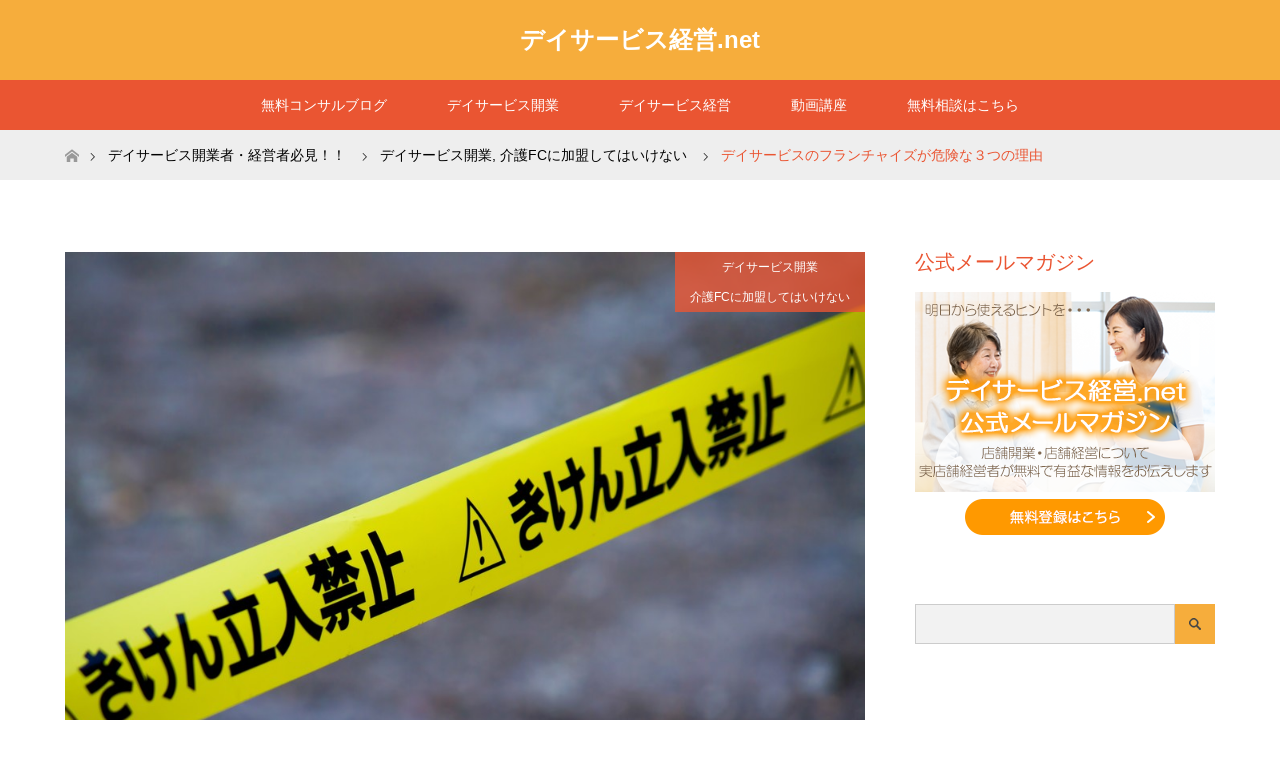

--- FILE ---
content_type: text/html; charset=UTF-8
request_url: https://xn--eck8am7c4cynq46ulgvd.net/blog/day-service-opened/three-reasons-why-a-day-service-franchise-is-dangerous.html
body_size: 13959
content:
<!DOCTYPE html>
<html class="pc" lang="ja">
<head>
<meta charset="UTF-8">
<!--[if IE]><meta http-equiv="X-UA-Compatible" content="IE=edge"><![endif]-->
<meta name="viewport" content="width=device-width">
<title>デイサービスのフランチャイズが危険な３つの理由 | デイサービス経営.net</title>
<meta name="description" content="デイサービス業界へ参入を検討したときに一番最初に思い浮かぶのはフランチャイズです。でも、ちょっと待ってください！デイサービスのフランチャイズは危険です。今回はその理由をお伝えいたします。">
<link rel="pingback" href="https://xn--eck8am7c4cynq46ulgvd.net/xmlrpc.php">
<meta name='robots' content='max-image-preview:large' />
<link rel='dns-prefetch' href='//s.w.org' />
<link rel="alternate" type="application/rss+xml" title="デイサービス経営.net &raquo; フィード" href="https://xn--eck8am7c4cynq46ulgvd.net/feed" />
<link rel="alternate" type="application/rss+xml" title="デイサービス経営.net &raquo; コメントフィード" href="https://xn--eck8am7c4cynq46ulgvd.net/comments/feed" />
<link rel="alternate" type="application/rss+xml" title="デイサービス経営.net &raquo; デイサービスのフランチャイズが危険な３つの理由 のコメントのフィード" href="https://xn--eck8am7c4cynq46ulgvd.net/blog/day-service-opened/three-reasons-why-a-day-service-franchise-is-dangerous.html/feed" />
<script type="text/javascript">
window._wpemojiSettings = {"baseUrl":"https:\/\/s.w.org\/images\/core\/emoji\/13.1.0\/72x72\/","ext":".png","svgUrl":"https:\/\/s.w.org\/images\/core\/emoji\/13.1.0\/svg\/","svgExt":".svg","source":{"concatemoji":"https:\/\/xn--eck8am7c4cynq46ulgvd.net\/wp-includes\/js\/wp-emoji-release.min.js?ver=5.9.12"}};
/*! This file is auto-generated */
!function(e,a,t){var n,r,o,i=a.createElement("canvas"),p=i.getContext&&i.getContext("2d");function s(e,t){var a=String.fromCharCode;p.clearRect(0,0,i.width,i.height),p.fillText(a.apply(this,e),0,0);e=i.toDataURL();return p.clearRect(0,0,i.width,i.height),p.fillText(a.apply(this,t),0,0),e===i.toDataURL()}function c(e){var t=a.createElement("script");t.src=e,t.defer=t.type="text/javascript",a.getElementsByTagName("head")[0].appendChild(t)}for(o=Array("flag","emoji"),t.supports={everything:!0,everythingExceptFlag:!0},r=0;r<o.length;r++)t.supports[o[r]]=function(e){if(!p||!p.fillText)return!1;switch(p.textBaseline="top",p.font="600 32px Arial",e){case"flag":return s([127987,65039,8205,9895,65039],[127987,65039,8203,9895,65039])?!1:!s([55356,56826,55356,56819],[55356,56826,8203,55356,56819])&&!s([55356,57332,56128,56423,56128,56418,56128,56421,56128,56430,56128,56423,56128,56447],[55356,57332,8203,56128,56423,8203,56128,56418,8203,56128,56421,8203,56128,56430,8203,56128,56423,8203,56128,56447]);case"emoji":return!s([10084,65039,8205,55357,56613],[10084,65039,8203,55357,56613])}return!1}(o[r]),t.supports.everything=t.supports.everything&&t.supports[o[r]],"flag"!==o[r]&&(t.supports.everythingExceptFlag=t.supports.everythingExceptFlag&&t.supports[o[r]]);t.supports.everythingExceptFlag=t.supports.everythingExceptFlag&&!t.supports.flag,t.DOMReady=!1,t.readyCallback=function(){t.DOMReady=!0},t.supports.everything||(n=function(){t.readyCallback()},a.addEventListener?(a.addEventListener("DOMContentLoaded",n,!1),e.addEventListener("load",n,!1)):(e.attachEvent("onload",n),a.attachEvent("onreadystatechange",function(){"complete"===a.readyState&&t.readyCallback()})),(n=t.source||{}).concatemoji?c(n.concatemoji):n.wpemoji&&n.twemoji&&(c(n.twemoji),c(n.wpemoji)))}(window,document,window._wpemojiSettings);
</script>
<style type="text/css">
img.wp-smiley,
img.emoji {
	display: inline !important;
	border: none !important;
	box-shadow: none !important;
	height: 1em !important;
	width: 1em !important;
	margin: 0 0.07em !important;
	vertical-align: -0.1em !important;
	background: none !important;
	padding: 0 !important;
}
</style>
	<link rel='stylesheet' id='style-css'  href='https://xn--eck8am7c4cynq46ulgvd.net/wp-content/themes/maxx_tcd043/style.css?ver=1.5' type='text/css' media='all' />
<link rel='stylesheet' id='wp-block-library-css'  href='https://xn--eck8am7c4cynq46ulgvd.net/wp-includes/css/dist/block-library/style.min.css?ver=5.9.12' type='text/css' media='all' />
<style id='global-styles-inline-css' type='text/css'>
body{--wp--preset--color--black: #000000;--wp--preset--color--cyan-bluish-gray: #abb8c3;--wp--preset--color--white: #ffffff;--wp--preset--color--pale-pink: #f78da7;--wp--preset--color--vivid-red: #cf2e2e;--wp--preset--color--luminous-vivid-orange: #ff6900;--wp--preset--color--luminous-vivid-amber: #fcb900;--wp--preset--color--light-green-cyan: #7bdcb5;--wp--preset--color--vivid-green-cyan: #00d084;--wp--preset--color--pale-cyan-blue: #8ed1fc;--wp--preset--color--vivid-cyan-blue: #0693e3;--wp--preset--color--vivid-purple: #9b51e0;--wp--preset--gradient--vivid-cyan-blue-to-vivid-purple: linear-gradient(135deg,rgba(6,147,227,1) 0%,rgb(155,81,224) 100%);--wp--preset--gradient--light-green-cyan-to-vivid-green-cyan: linear-gradient(135deg,rgb(122,220,180) 0%,rgb(0,208,130) 100%);--wp--preset--gradient--luminous-vivid-amber-to-luminous-vivid-orange: linear-gradient(135deg,rgba(252,185,0,1) 0%,rgba(255,105,0,1) 100%);--wp--preset--gradient--luminous-vivid-orange-to-vivid-red: linear-gradient(135deg,rgba(255,105,0,1) 0%,rgb(207,46,46) 100%);--wp--preset--gradient--very-light-gray-to-cyan-bluish-gray: linear-gradient(135deg,rgb(238,238,238) 0%,rgb(169,184,195) 100%);--wp--preset--gradient--cool-to-warm-spectrum: linear-gradient(135deg,rgb(74,234,220) 0%,rgb(151,120,209) 20%,rgb(207,42,186) 40%,rgb(238,44,130) 60%,rgb(251,105,98) 80%,rgb(254,248,76) 100%);--wp--preset--gradient--blush-light-purple: linear-gradient(135deg,rgb(255,206,236) 0%,rgb(152,150,240) 100%);--wp--preset--gradient--blush-bordeaux: linear-gradient(135deg,rgb(254,205,165) 0%,rgb(254,45,45) 50%,rgb(107,0,62) 100%);--wp--preset--gradient--luminous-dusk: linear-gradient(135deg,rgb(255,203,112) 0%,rgb(199,81,192) 50%,rgb(65,88,208) 100%);--wp--preset--gradient--pale-ocean: linear-gradient(135deg,rgb(255,245,203) 0%,rgb(182,227,212) 50%,rgb(51,167,181) 100%);--wp--preset--gradient--electric-grass: linear-gradient(135deg,rgb(202,248,128) 0%,rgb(113,206,126) 100%);--wp--preset--gradient--midnight: linear-gradient(135deg,rgb(2,3,129) 0%,rgb(40,116,252) 100%);--wp--preset--duotone--dark-grayscale: url('#wp-duotone-dark-grayscale');--wp--preset--duotone--grayscale: url('#wp-duotone-grayscale');--wp--preset--duotone--purple-yellow: url('#wp-duotone-purple-yellow');--wp--preset--duotone--blue-red: url('#wp-duotone-blue-red');--wp--preset--duotone--midnight: url('#wp-duotone-midnight');--wp--preset--duotone--magenta-yellow: url('#wp-duotone-magenta-yellow');--wp--preset--duotone--purple-green: url('#wp-duotone-purple-green');--wp--preset--duotone--blue-orange: url('#wp-duotone-blue-orange');--wp--preset--font-size--small: 13px;--wp--preset--font-size--medium: 20px;--wp--preset--font-size--large: 36px;--wp--preset--font-size--x-large: 42px;}.has-black-color{color: var(--wp--preset--color--black) !important;}.has-cyan-bluish-gray-color{color: var(--wp--preset--color--cyan-bluish-gray) !important;}.has-white-color{color: var(--wp--preset--color--white) !important;}.has-pale-pink-color{color: var(--wp--preset--color--pale-pink) !important;}.has-vivid-red-color{color: var(--wp--preset--color--vivid-red) !important;}.has-luminous-vivid-orange-color{color: var(--wp--preset--color--luminous-vivid-orange) !important;}.has-luminous-vivid-amber-color{color: var(--wp--preset--color--luminous-vivid-amber) !important;}.has-light-green-cyan-color{color: var(--wp--preset--color--light-green-cyan) !important;}.has-vivid-green-cyan-color{color: var(--wp--preset--color--vivid-green-cyan) !important;}.has-pale-cyan-blue-color{color: var(--wp--preset--color--pale-cyan-blue) !important;}.has-vivid-cyan-blue-color{color: var(--wp--preset--color--vivid-cyan-blue) !important;}.has-vivid-purple-color{color: var(--wp--preset--color--vivid-purple) !important;}.has-black-background-color{background-color: var(--wp--preset--color--black) !important;}.has-cyan-bluish-gray-background-color{background-color: var(--wp--preset--color--cyan-bluish-gray) !important;}.has-white-background-color{background-color: var(--wp--preset--color--white) !important;}.has-pale-pink-background-color{background-color: var(--wp--preset--color--pale-pink) !important;}.has-vivid-red-background-color{background-color: var(--wp--preset--color--vivid-red) !important;}.has-luminous-vivid-orange-background-color{background-color: var(--wp--preset--color--luminous-vivid-orange) !important;}.has-luminous-vivid-amber-background-color{background-color: var(--wp--preset--color--luminous-vivid-amber) !important;}.has-light-green-cyan-background-color{background-color: var(--wp--preset--color--light-green-cyan) !important;}.has-vivid-green-cyan-background-color{background-color: var(--wp--preset--color--vivid-green-cyan) !important;}.has-pale-cyan-blue-background-color{background-color: var(--wp--preset--color--pale-cyan-blue) !important;}.has-vivid-cyan-blue-background-color{background-color: var(--wp--preset--color--vivid-cyan-blue) !important;}.has-vivid-purple-background-color{background-color: var(--wp--preset--color--vivid-purple) !important;}.has-black-border-color{border-color: var(--wp--preset--color--black) !important;}.has-cyan-bluish-gray-border-color{border-color: var(--wp--preset--color--cyan-bluish-gray) !important;}.has-white-border-color{border-color: var(--wp--preset--color--white) !important;}.has-pale-pink-border-color{border-color: var(--wp--preset--color--pale-pink) !important;}.has-vivid-red-border-color{border-color: var(--wp--preset--color--vivid-red) !important;}.has-luminous-vivid-orange-border-color{border-color: var(--wp--preset--color--luminous-vivid-orange) !important;}.has-luminous-vivid-amber-border-color{border-color: var(--wp--preset--color--luminous-vivid-amber) !important;}.has-light-green-cyan-border-color{border-color: var(--wp--preset--color--light-green-cyan) !important;}.has-vivid-green-cyan-border-color{border-color: var(--wp--preset--color--vivid-green-cyan) !important;}.has-pale-cyan-blue-border-color{border-color: var(--wp--preset--color--pale-cyan-blue) !important;}.has-vivid-cyan-blue-border-color{border-color: var(--wp--preset--color--vivid-cyan-blue) !important;}.has-vivid-purple-border-color{border-color: var(--wp--preset--color--vivid-purple) !important;}.has-vivid-cyan-blue-to-vivid-purple-gradient-background{background: var(--wp--preset--gradient--vivid-cyan-blue-to-vivid-purple) !important;}.has-light-green-cyan-to-vivid-green-cyan-gradient-background{background: var(--wp--preset--gradient--light-green-cyan-to-vivid-green-cyan) !important;}.has-luminous-vivid-amber-to-luminous-vivid-orange-gradient-background{background: var(--wp--preset--gradient--luminous-vivid-amber-to-luminous-vivid-orange) !important;}.has-luminous-vivid-orange-to-vivid-red-gradient-background{background: var(--wp--preset--gradient--luminous-vivid-orange-to-vivid-red) !important;}.has-very-light-gray-to-cyan-bluish-gray-gradient-background{background: var(--wp--preset--gradient--very-light-gray-to-cyan-bluish-gray) !important;}.has-cool-to-warm-spectrum-gradient-background{background: var(--wp--preset--gradient--cool-to-warm-spectrum) !important;}.has-blush-light-purple-gradient-background{background: var(--wp--preset--gradient--blush-light-purple) !important;}.has-blush-bordeaux-gradient-background{background: var(--wp--preset--gradient--blush-bordeaux) !important;}.has-luminous-dusk-gradient-background{background: var(--wp--preset--gradient--luminous-dusk) !important;}.has-pale-ocean-gradient-background{background: var(--wp--preset--gradient--pale-ocean) !important;}.has-electric-grass-gradient-background{background: var(--wp--preset--gradient--electric-grass) !important;}.has-midnight-gradient-background{background: var(--wp--preset--gradient--midnight) !important;}.has-small-font-size{font-size: var(--wp--preset--font-size--small) !important;}.has-medium-font-size{font-size: var(--wp--preset--font-size--medium) !important;}.has-large-font-size{font-size: var(--wp--preset--font-size--large) !important;}.has-x-large-font-size{font-size: var(--wp--preset--font-size--x-large) !important;}
</style>
<link rel='stylesheet' id='contact-form-7-css'  href='https://xn--eck8am7c4cynq46ulgvd.net/wp-content/plugins/contact-form-7/includes/css/styles.css?ver=5.5.6' type='text/css' media='all' />
<link rel='stylesheet' id='toc-screen-css'  href='https://xn--eck8am7c4cynq46ulgvd.net/wp-content/plugins/table-of-contents-plus/screen.min.css?ver=2106' type='text/css' media='all' />
<script type='text/javascript' src='https://xn--eck8am7c4cynq46ulgvd.net/wp-includes/js/jquery/jquery.min.js?ver=3.6.0' id='jquery-core-js'></script>
<script type='text/javascript' src='https://xn--eck8am7c4cynq46ulgvd.net/wp-includes/js/jquery/jquery-migrate.min.js?ver=3.3.2' id='jquery-migrate-js'></script>
<link rel="https://api.w.org/" href="https://xn--eck8am7c4cynq46ulgvd.net/wp-json/" /><link rel="alternate" type="application/json" href="https://xn--eck8am7c4cynq46ulgvd.net/wp-json/wp/v2/posts/151" /><link rel="canonical" href="https://xn--eck8am7c4cynq46ulgvd.net/blog/day-service-opened/three-reasons-why-a-day-service-franchise-is-dangerous.html" />
<link rel='shortlink' href='https://xn--eck8am7c4cynq46ulgvd.net/?p=151' />
<link rel="alternate" type="application/json+oembed" href="https://xn--eck8am7c4cynq46ulgvd.net/wp-json/oembed/1.0/embed?url=https%3A%2F%2Fxn--eck8am7c4cynq46ulgvd.net%2Fblog%2Fday-service-opened%2Fthree-reasons-why-a-day-service-franchise-is-dangerous.html" />
<link rel="alternate" type="text/xml+oembed" href="https://xn--eck8am7c4cynq46ulgvd.net/wp-json/oembed/1.0/embed?url=https%3A%2F%2Fxn--eck8am7c4cynq46ulgvd.net%2Fblog%2Fday-service-opened%2Fthree-reasons-why-a-day-service-franchise-is-dangerous.html&#038;format=xml" />

<link rel="stylesheet" href="https://xn--eck8am7c4cynq46ulgvd.net/wp-content/themes/maxx_tcd043/css/design-plus.css?ver=1.5">
<link rel="stylesheet" href="https://xn--eck8am7c4cynq46ulgvd.net/wp-content/themes/maxx_tcd043/css/sns-botton.css?ver=1.5">
<link rel="stylesheet" media="screen and (max-width:770px)" href="https://xn--eck8am7c4cynq46ulgvd.net/wp-content/themes/maxx_tcd043/css/responsive.css?ver=1.5">
<link rel="stylesheet" media="screen and (max-width:770px)" href="https://xn--eck8am7c4cynq46ulgvd.net/wp-content/themes/maxx_tcd043/css/footer-bar.css?ver=1.5">

<script src="https://xn--eck8am7c4cynq46ulgvd.net/wp-content/themes/maxx_tcd043/js/jquery.easing.1.3.js?ver=1.5"></script>
<script src="https://xn--eck8am7c4cynq46ulgvd.net/wp-content/themes/maxx_tcd043/js/jscript.js?ver=1.5"></script>
<script src="https://xn--eck8am7c4cynq46ulgvd.net/wp-content/themes/maxx_tcd043/js/footer-bar.js?ver=1.5"></script>
<script src="https://xn--eck8am7c4cynq46ulgvd.net/wp-content/themes/maxx_tcd043/js/comment.js?ver=1.5"></script>

<style type="text/css">
body, input, textarea { font-family: Arial, "ヒラギノ角ゴ ProN W3", "Hiragino Kaku Gothic ProN", "メイリオ", Meiryo, sans-serif; }
.rich_font { font-family: Arial, "ヒラギノ角ゴ ProN W3", "Hiragino Kaku Gothic ProN", "メイリオ", Meiryo, sans-serif; font-weight: normal; }

body { font-size:16px; }

.pc #header .logo { font-size:24px; }
.mobile #header .logo { font-size:18px; }
#footer_logo .logo { font-size:24px; }

#header_images .grid-item .image img, .index_box_list .image img, #index_blog_list li .image img, #post_list li .image img, #related_post li a.image img, .styled_post_list1 .image img, #program_list .program .image img, ul.banner_list1 li .image img, ul.banner_list2 li .image img, .footer_banner .image img, .header_image .image img {
-webkit-transform: scale(1);
-webkit-transition-property: opacity, scale, -webkit-transform;
-webkit-transition: 0.35s;
-moz-transform: scale(1);
-moz-transition-property: opacity, scale, -moz-transform;
-moz-transition: 0.35s;
-ms-transform: scale(1);
-ms-transition-property: opacity, scale, -ms-transform;
-ms-transition: 0.35s;
-o-transform: scale(1);
-o-transition-property: opacity, scale, -o-transform;
-o-transition: 0.35s;
transform: scale(1);
transition-property: opacity, scale, -webkit-transform;
transition: 0.35s;
-webkit-backface-visibility:hidden; backface-visibility:hidden;
}
#header_images .grid-item .image:hover img, .index_box_list .image:hover img, #index_blog_list li .image:hover img, #post_list li .image:hover img, #related_post li a.image:hover img, .styled_post_list1 .image:hover img, #program_list .program .image:hover img, ul.banner_list1 li .image:hover img, ul.banner_list2 li .image:hover img, .footer_banner .image:hover img, .header_image .image:hover img {
 -webkit-transform: scale(1.2); -moz-transform: scale(1.2); -ms-transform: scale(1.2); -o-transform: scale(1.2); transform: scale(1.2);
}
#header_images .grid-item .image:hover, .index_box_list .image:hover, #index_content2 .index_box_list .image:hover, #program_list .program .image:hover, ul.banner_list1 li .image:hover, ul.banner_list2 li .image:hover, .footer_banner .image:hover, .header_image .image:hover {
  background: #EA5532;
}

#archive_headline { font-size:40px; }
#archive_desc { font-size:16px; }

.pc #post_title { font-size:40px; }
.post_content { font-size:16px; }

a:hover, #comment_header ul li a:hover, #header_logo .logo a:hover, #header_social_link li:hover:before, #footer_social_link li:hover:before, #bread_crumb li.home a:hover:before, #bread_crumb li a:hover, #bread_crumb li.last, #bread_crumb li.last a,
.pc #return_top a:hover:before, #footer_top a:hover, .footer_menu li:first-child a, .footer_menu li:only-child a, .side_headline, .color_headline,
#post_list a:hover .title, .styled_post_list1 .date, .program_header .program_category_subtitle
{ color:#EA5532; }

.pc #header_bottom, .pc #global_menu ul ul a:hover, .pc #global_menu > ul > li.active > a, .pc #global_menu li.current-menu-item > a,
.next_page_link a:hover, .page_navi a:hover, .collapse_category_list li a:hover, .index_archive_link a:hover, .slick-arrow:hover, #header_logo_index .link:hover,
#previous_next_post a:hover, .page_navi span.current, .page_navi p.back a:hover, .mobile #global_menu li a:hover,
#wp-calendar td a:hover, #wp-calendar #prev a:hover, #wp-calendar #next a:hover, .widget_search #search-btn input:hover, .widget_search #searchsubmit:hover, .google_search #searchsubmit:hover, .footer_widget.google_search #searchsubmit:hover,
#submit_comment:hover, #comment_header ul li a:hover, #comment_header ul li.comment_switch_active a, #comment_header #comment_closed p, #post_pagination a:hover, #post_pagination p, #footer_bottom, .footer_banner .image:hover, .mobile .footer_menu a:hover, .mobile #footer_menu_bottom li a:hover,
.program_header .program_category_title, .page_content_header .headline , .page_map_info .button:hover
{ background-color:#EA5532; }

.pc #header_top, .pc #global_menu ul ul a, .mobile #header, #footer_top, li.date2, #previous_next_post a, .page_navi a,
.collapse_category_list li a, .widget_search #search-btn input, .widget_search #searchsubmit, .google_search #searchsubmit, #post_pagination a,
#header_images .grid-item .image, #program_list li, .program_header, #program_list .program, ul.banner_list1 li, ul.banner_list2, #footer_banners, .mobile #related_post .headline, .mobile #comment_headline, .pc #global_menu > ul > li > a:hover
{ background-color:#F6AD3C; }

.pc #header_logo .logo a, #header_social_link li:before, .footer_headline, #footer_top, #footer_top a { color:#FFFFFF; }
#index_content2 .index_box_list .box3_text .image:before { color:#262626; }
#comment_textarea textarea:focus, #guest_info input:focus, #comment_header ul li a:hover, #comment_header ul li.comment_switch_active a, #comment_header #comment_closed p
{ border-color:#EA5532; }

#comment_header ul li.comment_switch_active a:after, #comment_header #comment_closed p:after
{ border-color:#EA5532 transparent transparent transparent; }

.pc .header_fix #header, .mobile .header_fix #header { opacity:0.8; }

.post_content a { color:#EF845C; }


#site_loader_spinner { border:4px solid rgba(234,85,50,0.2); border-top-color:#EA5532; }
li.category2 a { background:rgba(234,85,50,0.8); }

#return_top a { background:rgba(246,173,60,0.8); }
#return_top a:hover { background:rgba(246,173,60,0.9); }
.mobile #return_top.bottom a { background:rgba(246,173,60,1) !important; }
.collapse_category_list .children li a { background:rgba(246,173,60,0.8); }
.collapse_category_list .children li a:hover { background:#EA5532; }

#footer_banner_1 .image .footer_banner_headline { font-size:24px; color:#FF4001; }
#footer_banner_1 .image:hover .footer_banner_headline { color:#FFFFFF; }
#footer_banner_1 .image:hover img { opacity:0.5; }
#footer_banner_2 .image .footer_banner_headline { font-size:24px; color:#FF4001; }
#footer_banner_2 .image:hover .footer_banner_headline { color:#FFFFFF; }
#footer_banner_2 .image:hover img { opacity:0.5; }
#footer_banner_3 .image .footer_banner_headline { font-size:24px; color:#FF4001; }
#footer_banner_3 .image:hover .footer_banner_headline { color:#FFFFFF; }
#footer_banner_3 .image:hover img { opacity:0.5; }

/*-------------------------------------
	見出しデザイン関連
-------------------------------------*/
.post_content h2 {
	color: #fff;
	font-size: 20px;
	line-height: 1.5;
	font-weight: normal;
	margin: 20px 0 20px;
	padding:5px 5px 5px 10px;
	border-left: 10px solid #EA5532;
	background: #F5B090;
}

.post_content h3 {
	color: #fff;
	font-size: 20px;
	line-height: 1.5;
	font-weight: normal;
	margin: 20px 0 20px;
	padding:5px 5px 2px 15px;
	border-bottom: 3px solid #EA5532;
	background: #F5B090;
}

.post_content h3.related {
	font-size: 16px;
	line-height: 1.5;
	font-weight: normal;
	margin: 20px 0 20px;
	padding:5px 5px 2px 10px;
	border-bottom: 3px solid #EA5532;
	background: #F5B090;
}

.post_content h4 {
	color: #EA5532;
	font-size: 20px;
	line-height: 1.5;
	font-weight: normal;
	margin: 20px 0 20px;
	padding:5px 5px 2px 15px;
	border-bottom: 3px solid #EA5532;
}

.post_content h4.related {
	font-size: 16px;
	line-height: 1.5;
	font-weight: normal;
	margin: 20px 0 20px;
	padding:5px 5px 2px 10px;
	border-bottom: 3px solid #EA5532;

}

/*-------------------------------------
	YouTube（レスポンシブ対応）
-------------------------------------*/
.youtube {
	position: relative;
	width: 100%;
	padding-top: 55.25%;
}

.youtube iframe {
	position: absolute;
	top: 0;
	left: 0;
	width: 100%;
	height: 100%;
}
}
</style>


<style type="text/css"></style><script data-ad-client="ca-pub-9582118147410934" async src="https://pagead2.googlesyndication.com/pagead/js/adsbygoogle.js"></script>
</head>
<body id="body" class="post-template-default single single-post postid-151 single-format-standard">

<div id="site_loader_overlay">
 <div id="site_loader_spinner"></div>
</div>
<div id="site_wrap">

 <div id="header">
  <div id="header_top">
   <div id="header_top_inner" class="header_inner">
    <div id="header_logo">
     <div id="logo_text">
 <h1 class="logo"><a href="https://xn--eck8am7c4cynq46ulgvd.net/">デイサービス経営.net</a></h1>
</div>
    </div>

    
   </div>
  </div><!-- END #header_top -->

    <div id="header_bottom">
   <div id="header_bottom_inner" class="header_inner">
    <a href="#" class="menu_button"><span>menu</span></a>
    <div id="global_menu">
     <ul id="menu-%e3%82%b0%e3%83%ad%e3%83%bc%e3%83%90%e3%83%ab%e3%83%a1%e3%83%8b%e3%83%a5%e3%83%bc" class="menu"><li id="menu-item-1154" class="menu-item menu-item-type-taxonomy menu-item-object-category current-post-ancestor menu-item-1154"><a href="https://xn--eck8am7c4cynq46ulgvd.net/category/blog">無料コンサルブログ</a></li>
<li id="menu-item-29" class="menu-item menu-item-type-taxonomy menu-item-object-category current-post-ancestor current-menu-parent current-post-parent menu-item-has-children menu-item-29"><a href="https://xn--eck8am7c4cynq46ulgvd.net/category/blog/day-service-opened">デイサービス開業</a>
<ul class="sub-menu">
	<li id="menu-item-548" class="menu-item menu-item-type-taxonomy menu-item-object-category menu-item-548"><a href="https://xn--eck8am7c4cynq46ulgvd.net/category/blog/day-service-opened/business-model">ビジネスモデル</a></li>
	<li id="menu-item-550" class="menu-item menu-item-type-taxonomy menu-item-object-category current-post-ancestor current-menu-parent current-post-parent menu-item-550"><a href="https://xn--eck8am7c4cynq46ulgvd.net/category/blog/day-service-opened/do-not-join-the-nursing-franchise">介護FCに加盟してはいけない</a></li>
	<li id="menu-item-549" class="menu-item menu-item-type-taxonomy menu-item-object-category menu-item-549"><a href="https://xn--eck8am7c4cynq46ulgvd.net/category/blog/day-service-opened/risk">リスク</a></li>
	<li id="menu-item-556" class="menu-item menu-item-type-taxonomy menu-item-object-category menu-item-556"><a href="https://xn--eck8am7c4cynq46ulgvd.net/category/blog/day-service-opened/start-up-fund">開業資金</a></li>
	<li id="menu-item-553" class="menu-item menu-item-type-taxonomy menu-item-object-category menu-item-553"><a href="https://xn--eck8am7c4cynq46ulgvd.net/category/blog/day-service-opened/points-of-selecting-properties">物件選びのポイント</a></li>
	<li id="menu-item-547" class="menu-item menu-item-type-taxonomy menu-item-object-category menu-item-547"><a href="https://xn--eck8am7c4cynq46ulgvd.net/category/blog/day-service-opened/cost-reduction-method">コスト削減方法</a></li>
	<li id="menu-item-552" class="menu-item menu-item-type-taxonomy menu-item-object-category menu-item-552"><a href="https://xn--eck8am7c4cynq46ulgvd.net/category/blog/day-service-opened/point-of-recruitment">採用のポイント</a></li>
	<li id="menu-item-554" class="menu-item menu-item-type-taxonomy menu-item-object-category menu-item-554"><a href="https://xn--eck8am7c4cynq46ulgvd.net/category/blog/day-service-opened/points-of-selecting-a-vehicle">車両選びのポイント</a></li>
	<li id="menu-item-551" class="menu-item menu-item-type-taxonomy menu-item-object-category menu-item-551"><a href="https://xn--eck8am7c4cynq46ulgvd.net/category/blog/day-service-opened/designation-request">指定申請</a></li>
	<li id="menu-item-555" class="menu-item menu-item-type-taxonomy menu-item-object-category menu-item-555"><a href="https://xn--eck8am7c4cynq46ulgvd.net/category/blog/day-service-opened/how-to-operate-at-start-up">開業時の運営方法</a></li>
</ul>
</li>
<li id="menu-item-28" class="menu-item menu-item-type-taxonomy menu-item-object-category menu-item-has-children menu-item-28"><a href="https://xn--eck8am7c4cynq46ulgvd.net/category/blog/day-service-management">デイサービス経営</a>
<ul class="sub-menu">
	<li id="menu-item-541" class="menu-item menu-item-type-taxonomy menu-item-object-category menu-item-541"><a href="https://xn--eck8am7c4cynq46ulgvd.net/category/blog/day-service-management/management-mind">経営者マインド</a></li>
	<li id="menu-item-540" class="menu-item menu-item-type-taxonomy menu-item-object-category menu-item-540"><a href="https://xn--eck8am7c4cynq46ulgvd.net/category/blog/day-service-management/long-term-care-insurance-system">介護保険制度</a></li>
	<li id="menu-item-543" class="menu-item menu-item-type-taxonomy menu-item-object-category menu-item-543"><a href="https://xn--eck8am7c4cynq46ulgvd.net/category/blog/day-service-management/staff-training">スタッフ教育</a></li>
	<li id="menu-item-539" class="menu-item menu-item-type-taxonomy menu-item-object-category menu-item-539"><a href="https://xn--eck8am7c4cynq46ulgvd.net/category/blog/day-service-management/attracting-customers">集客</a></li>
	<li id="menu-item-544" class="menu-item menu-item-type-taxonomy menu-item-object-category menu-item-544"><a href="https://xn--eck8am7c4cynq46ulgvd.net/category/blog/day-service-management/sales-skill">営業ノウハウ</a></li>
	<li id="menu-item-786" class="menu-item menu-item-type-taxonomy menu-item-object-category menu-item-786"><a href="https://xn--eck8am7c4cynq46ulgvd.net/category/blog/day-service-management/satisfaction-degree-method">満足度ＵＰ方法</a></li>
	<li id="menu-item-542" class="menu-item menu-item-type-taxonomy menu-item-object-category menu-item-542"><a href="https://xn--eck8am7c4cynq46ulgvd.net/category/blog/day-service-management/how-to-up-sales">売上UP方法</a></li>
	<li id="menu-item-545" class="menu-item menu-item-type-taxonomy menu-item-object-category menu-item-545"><a href="https://xn--eck8am7c4cynq46ulgvd.net/category/blog/day-service-management/useful-tools">お役立ちツール</a></li>
	<li id="menu-item-546" class="menu-item menu-item-type-taxonomy menu-item-object-category menu-item-546"><a href="https://xn--eck8am7c4cynq46ulgvd.net/category/blog/day-service-management/questions-failures">質問事項＆失敗談</a></li>
</ul>
</li>
<li id="menu-item-118" class="menu-item menu-item-type-taxonomy menu-item-object-category menu-item-has-children menu-item-118"><a href="https://xn--eck8am7c4cynq46ulgvd.net/category/blog/video-course">動画講座</a>
<ul class="sub-menu">
	<li id="menu-item-558" class="menu-item menu-item-type-taxonomy menu-item-object-category menu-item-558"><a href="https://xn--eck8am7c4cynq46ulgvd.net/category/blog/video-course/those-thinking-about-opening-business">開業をお考えの方</a></li>
	<li id="menu-item-557" class="menu-item menu-item-type-taxonomy menu-item-object-category menu-item-557"><a href="https://xn--eck8am7c4cynq46ulgvd.net/category/blog/video-course/person-who-is-running-day">デイを経営されている方</a></li>
</ul>
</li>
<li id="menu-item-31" class="menu-item menu-item-type-post_type menu-item-object-page menu-item-31"><a href="https://xn--eck8am7c4cynq46ulgvd.net/%e3%81%8a%e5%95%8f%e3%81%84%e5%90%88%e3%82%8f%e3%81%9b.html">無料相談はこちら</a></li>
</ul>    </div>
   </div>
  </div><!-- END #header_bottom -->
  
 </div><!-- END #header -->

 <div id="main_contents" class="clearfix">


<div id="bread_crumb">

<ul class="clearfix" itemscope itemtype="http://schema.org/BreadcrumbList">
 <li itemprop="itemListElement" itemscope itemtype="http://schema.org/ListItem" class="home"><a itemprop="item" href="https://xn--eck8am7c4cynq46ulgvd.net/"><span itemprop="name">ホーム</span></a><meta itemprop="position" content="1" /></li>

 <li itemprop="itemListElement" itemscope itemtype="http://schema.org/ListItem"><a itemprop="item" href="https://xn--eck8am7c4cynq46ulgvd.net/blog/day-service-opened/three-reasons-why-a-day-service-franchise-is-dangerous.html"><span itemprop="name">デイサービス開業者・経営者必見！！</span></a><meta itemprop="position" content="2" /></li>
 <li itemprop="itemListElement" itemscope itemtype="http://schema.org/ListItem">
    <a itemprop="item" href="https://xn--eck8am7c4cynq46ulgvd.net/category/blog/day-service-opened"><span itemprop="name">デイサービス開業</span>,</a>
      <a itemprop="item" href="https://xn--eck8am7c4cynq46ulgvd.net/category/blog/day-service-opened/do-not-join-the-nursing-franchise"><span itemprop="name">介護FCに加盟してはいけない</span></a>
     <meta itemprop="position" content="3" /></li>
 <li itemprop="itemListElement" itemscope itemtype="http://schema.org/ListItem" class="last"><span itemprop="name">デイサービスのフランチャイズが危険な３つの理由</span><meta itemprop="position" content="4" /></li>

</ul>
</div>

<div id="main_col" class="clearfix">

<div id="left_col">

 
 <div id="article" class="has_post_thumbnail">

      <div id="post_image">
   <img width="727" height="485" src="https://xn--eck8am7c4cynq46ulgvd.net/wp-content/uploads/2015/08/https-www.pakutaso.com-assets_c-2015-05-PPG_tachiirikinshi-thumb-1000xauto-13387.jpg" class="attachment-size5 size-size5 wp-post-image" alt="キケン" srcset="https://xn--eck8am7c4cynq46ulgvd.net/wp-content/uploads/2015/08/https-www.pakutaso.com-assets_c-2015-05-PPG_tachiirikinshi-thumb-1000xauto-13387.jpg 1000w, https://xn--eck8am7c4cynq46ulgvd.net/wp-content/uploads/2015/08/https-www.pakutaso.com-assets_c-2015-05-PPG_tachiirikinshi-thumb-1000xauto-13387-300x200.jpg 300w" sizes="(max-width: 727px) 100vw, 727px" />  </div>
    
  <ul id="post_meta_top" class="clearfix">
      <li class="category category2"><a href="https://xn--eck8am7c4cynq46ulgvd.net/category/blog/day-service-opened" style="background-color:rgba(234,85,50,0.8);">デイサービス開業</a><a href="https://xn--eck8am7c4cynq46ulgvd.net/category/blog/day-service-opened/do-not-join-the-nursing-franchise">介護FCに加盟してはいけない</a></li>  </ul>

  <h2 id="post_title" class="rich_font color_headline">デイサービスのフランチャイズが危険な３つの理由</h2>

    <div class="single_share clearfix" id="single_share_top">
   <div class="share-type1 share-top">
 
	<div class="sns mt10">
		<ul class="type1 clearfix">
			<li class="twitter">
				<a href="http://twitter.com/share?text=%E3%83%87%E3%82%A4%E3%82%B5%E3%83%BC%E3%83%93%E3%82%B9%E3%81%AE%E3%83%95%E3%83%A9%E3%83%B3%E3%83%81%E3%83%A3%E3%82%A4%E3%82%BA%E3%81%8C%E5%8D%B1%E9%99%BA%E3%81%AA%EF%BC%93%E3%81%A4%E3%81%AE%E7%90%86%E7%94%B1&url=https%3A%2F%2Fxn--eck8am7c4cynq46ulgvd.net%2Fblog%2Fday-service-opened%2Fthree-reasons-why-a-day-service-franchise-is-dangerous.html&via=&tw_p=tweetbutton&related=" onclick="javascript:window.open(this.href, '', 'menubar=no,toolbar=no,resizable=yes,scrollbars=yes,height=400,width=600');return false;"><i class="icon-twitter"></i><span class="ttl">Tweet</span><span class="share-count"></span></a>
			</li>
			<li class="facebook">
				<a href="//www.facebook.com/sharer/sharer.php?u=https://xn--eck8am7c4cynq46ulgvd.net/blog/day-service-opened/three-reasons-why-a-day-service-franchise-is-dangerous.html&amp;t=%E3%83%87%E3%82%A4%E3%82%B5%E3%83%BC%E3%83%93%E3%82%B9%E3%81%AE%E3%83%95%E3%83%A9%E3%83%B3%E3%83%81%E3%83%A3%E3%82%A4%E3%82%BA%E3%81%8C%E5%8D%B1%E9%99%BA%E3%81%AA%EF%BC%93%E3%81%A4%E3%81%AE%E7%90%86%E7%94%B1" class="facebook-btn-icon-link" target="blank" rel="nofollow"><i class="icon-facebook"></i><span class="ttl">Share</span><span class="share-count"></span></a>
			</li>
			<li class="googleplus">
				<a href="https://plus.google.com/share?url=https%3A%2F%2Fxn--eck8am7c4cynq46ulgvd.net%2Fblog%2Fday-service-opened%2Fthree-reasons-why-a-day-service-franchise-is-dangerous.html" onclick="javascript:window.open(this.href, '', 'menubar=no,toolbar=no,resizable=yes,scrollbars=yes,height=600,width=500');return false;"><i class="icon-google-plus"></i><span class="ttl">+1</span><span class="share-count"></span></a>
			</li>
			<li class="hatebu">
				<a href="http://b.hatena.ne.jp/add?mode=confirm&url=https%3A%2F%2Fxn--eck8am7c4cynq46ulgvd.net%2Fblog%2Fday-service-opened%2Fthree-reasons-why-a-day-service-franchise-is-dangerous.html" onclick="javascript:window.open(this.href, '', 'menubar=no,toolbar=no,resizable=yes,scrollbars=yes,height=400,width=510');return false;" ><i class="icon-hatebu"></i><span class="ttl">Hatena</span><span class="share-count"></span></a>
			</li>
			<li class="pocket">
				<a href="http://getpocket.com/edit?url=https%3A%2F%2Fxn--eck8am7c4cynq46ulgvd.net%2Fblog%2Fday-service-opened%2Fthree-reasons-why-a-day-service-franchise-is-dangerous.html&title=%E3%83%87%E3%82%A4%E3%82%B5%E3%83%BC%E3%83%93%E3%82%B9%E3%81%AE%E3%83%95%E3%83%A9%E3%83%B3%E3%83%81%E3%83%A3%E3%82%A4%E3%82%BA%E3%81%8C%E5%8D%B1%E9%99%BA%E3%81%AA%EF%BC%93%E3%81%A4%E3%81%AE%E7%90%86%E7%94%B1" target="blank"><i class="icon-pocket"></i><span class="ttl">Pocket</span><span class="share-count"></span></a>
			</li>
			<li class="feedly">
				<a href="http://feedly.com/index.html#subscription%2Ffeed%2Fhttps://xn--eck8am7c4cynq46ulgvd.net/feed" target="blank"><i class="icon-feedly"></i><span class="ttl">feedly</span><span class="share-count"></span></a>
			</li>
		</ul>
	</div>
</div>
  </div>
  
    <div id="single_banner_area_bottom" class="clearfix">
      <div class="single_banner single_banner_left">
    <script async src="https://pagead2.googlesyndication.com/pagead/js/adsbygoogle.js"></script>
<!-- デイコンサル -->
<ins class="adsbygoogle"
     style="display:block"
     data-ad-client="ca-pub-9582118147410934"
     data-ad-slot="6444748958"
     data-ad-format="auto"
     data-full-width-responsive="true"></ins>
<script>
     (adsbygoogle = window.adsbygoogle || []).push({});
</script>   </div>
         <div class="single_banner single_banner_right">
    <script async src="https://pagead2.googlesyndication.com/pagead/js/adsbygoogle.js"></script>
<!-- デイコンサル -->
<ins class="adsbygoogle"
     style="display:block"
     data-ad-client="ca-pub-9582118147410934"
     data-ad-slot="6444748958"
     data-ad-format="auto"
     data-full-width-responsive="true"></ins>
<script>
     (adsbygoogle = window.adsbygoogle || []).push({});
</script>   </div>
     </div><!-- END #single_banner_area_bottom -->
    
  <div class="post_content clearfix">
   <p>デイサービス業界へ参入を検討したときに<br />一番最初に思い浮かぶのはフランチャイズです。</p>
<p>でも、ちょっと待ってください！</p>
<p>デイサービスのフランチャイズは危険です。</p>
<p>今回はその理由をお伝えいたします。</p>
<div id="toc_container" class="no_bullets"><p class="toc_title">目次</p><ul class="toc_list"><li><a href="#i">フランチャイズが危険な３つの理由</a><ul><li><a href="#i-2">ブランドではお客さんは来ない！</a></li><li><a href="#i-3">デイサービスのロイヤリティは何の意味もない！</a></li><li><a href="#i-4">フランチャイズは足枷になる！</a></li></ul></li><li><a href="#i-5">だからこそ、開業支援がよい！</a></li></ul></div>
<h2><span id="i">フランチャイズが危険な３つの理由</span></h2>
<h3><span id="i-2">ブランドではお客さんは来ない！</span></h3>
<p>フランチャイズ加盟の<br />重要なポイントであるブランド。</p>
<p>他業種ではブランドが有効な場合もありますが<br />デイサービス業界のおいては、全く通用しません。</p>
<ul>
<li>半日デイサービスで<br />業界No１のブランドを知っていますか？</li>
<li>そのブランドでお客さんに<br />安心感・期待感を持ってくれますか？</li>
<li>そのブランドを使用することで<br />あなたにメリットがありますか？</li>
</ul>
<p>この問いに「Yes」であれば<br />ブランドを使用するメリットがあると思います。</p>
<p>もし、デイサービスの<br />フランチャイズを検討しているのであれば<br />ぜひ、この問いを自問自答してみてください。</p>
<h3><span id="i-3">デイサービスのロイヤリティは何の意味もない！</span></h3>
<p>一般的にロイヤリティとは</p>
<ul>
<li>ブランド使用料</li>
<li>サポート料金</li>
</ul>
<p>となります。</p>
<p>ブランドは上記で<br />意味のないことだとご説明しました。</p>
<p>これも他業種から見ていくとサポートとは</p>
<ul>
<li>本部で新商品をつくり卸してくれる。</li>
<li>集客システムを提供してくれている。</li>
</ul>
<p>などがあります。</p>
<p>デイサービス業界では<br />有効な情報・やり方は確かにあります。</p>
<p>でも、それは継続的なものではありません。</p>
<p>例えば、ケアマネさんへの営業は<br />このようなやり方が有効です。</p>
<p>やっていくうちに<br />いろいろ質問は出てくると思いますが</p>
<p>多く見積もっても<br />１年やっていれば、ほぼ100％自分のものになります。</p>
<p>つまり、サポート面においても<br />２年目以降は実質何もありません。</p>
<p>フランチャイズ本部には加盟する前に<br />必ず聞いておいてください。</p>
<p>「２年目以降のサポートは何がありますか？」</p>
<p>プログラムも１年やっていれば<br />自分たちで作れますし</p>
<p>お客さんと接している分<br />より地域にあったプログラムが作れます。</p>
<p>通常、フランチャイズの期間は５年毎です。</p>
<p>本当にロイヤリティを払う価値があるか<br />考えてみてください。</p>
<h3><span id="i-4">フランチャイズは足枷になる！</span></h3>
<p>フランチャイズは自由が聞きません。</p>
<p>デイサービスをやっていて<br />訪問介護もやってみたい！</p>
<p>何かものを販売したい！</p>
<p>違うポログラムを提供したい！</p>
<p>など、運営していて<br />スタッフやお客さんから要望があっても<br />本部に許可をもらわないといけません。</p>
<p>そして、ほとんどの場合、許可はおりません。</p>
<p>でも、資金ショートになっても<br />本部は助けてくれません。</p>
<p>ここにどのようにメリットを<br />見出せるでしょうか？</p>
<p>ブランドを広げるお手伝いとして<br />ピンチになっても助けてくれない、</p>
<p>そんなビジネスモデルに<br />あなたの大事に資金を投資してもいいでしょうか。</p>
<h2><span id="i-5">だからこそ、開業支援がよい！</span></h2>
<p>デイサービスを開業したい方の多くは<br />こう思っています。</p>
<p>「必要な時にだけ、サポートしてほしい」</p>
<p>私も開業する時に、このように思って<br />フランチャイズはお断りしました。</p>
<p>５年以上経過して<br />その選択は正しかったと確信しています。</p>
<p>固定費はなるべく抑える、経営の鉄則です。</p>
<p>特にデイサービス事業は<br />上限が決まっているので<br />なおさら重要になってきます。</p>
<p>最後に考えてみましょう。</p>
<p>人の決めた店舗名で商売するのと<br />自分が決めた店舗名で商売をするのでは<br />あなたはどちらをやりたいでしょうか？</p>


<p></p>
     </div>

    <div class="single_share clearfix" id="single_share_bottom">
   <div class="share-type1 share-btm">
 
	<div class="sns mt10 mb45">
		<ul class="type1 clearfix">
			<li class="twitter">
				<a href="http://twitter.com/share?text=%E3%83%87%E3%82%A4%E3%82%B5%E3%83%BC%E3%83%93%E3%82%B9%E3%81%AE%E3%83%95%E3%83%A9%E3%83%B3%E3%83%81%E3%83%A3%E3%82%A4%E3%82%BA%E3%81%8C%E5%8D%B1%E9%99%BA%E3%81%AA%EF%BC%93%E3%81%A4%E3%81%AE%E7%90%86%E7%94%B1&url=https%3A%2F%2Fxn--eck8am7c4cynq46ulgvd.net%2Fblog%2Fday-service-opened%2Fthree-reasons-why-a-day-service-franchise-is-dangerous.html&via=&tw_p=tweetbutton&related=" onclick="javascript:window.open(this.href, '', 'menubar=no,toolbar=no,resizable=yes,scrollbars=yes,height=400,width=600');return false;"><i class="icon-twitter"></i><span class="ttl">Tweet</span><span class="share-count"></span></a>
			</li>
			<li class="facebook">
				<a href="//www.facebook.com/sharer/sharer.php?u=https://xn--eck8am7c4cynq46ulgvd.net/blog/day-service-opened/three-reasons-why-a-day-service-franchise-is-dangerous.html&amp;t=%E3%83%87%E3%82%A4%E3%82%B5%E3%83%BC%E3%83%93%E3%82%B9%E3%81%AE%E3%83%95%E3%83%A9%E3%83%B3%E3%83%81%E3%83%A3%E3%82%A4%E3%82%BA%E3%81%8C%E5%8D%B1%E9%99%BA%E3%81%AA%EF%BC%93%E3%81%A4%E3%81%AE%E7%90%86%E7%94%B1" class="facebook-btn-icon-link" target="blank" rel="nofollow"><i class="icon-facebook"></i><span class="ttl">Share</span><span class="share-count"></span></a>
			</li>
			<li class="googleplus">
				<a href="https://plus.google.com/share?url=https%3A%2F%2Fxn--eck8am7c4cynq46ulgvd.net%2Fblog%2Fday-service-opened%2Fthree-reasons-why-a-day-service-franchise-is-dangerous.html" onclick="javascript:window.open(this.href, '', 'menubar=no,toolbar=no,resizable=yes,scrollbars=yes,height=600,width=500');return false;"><i class="icon-google-plus"></i><span class="ttl">+1</span><span class="share-count"></span></a>
			</li>
			<li class="hatebu">
				<a href="http://b.hatena.ne.jp/add?mode=confirm&url=https%3A%2F%2Fxn--eck8am7c4cynq46ulgvd.net%2Fblog%2Fday-service-opened%2Fthree-reasons-why-a-day-service-franchise-is-dangerous.html" onclick="javascript:window.open(this.href, '', 'menubar=no,toolbar=no,resizable=yes,scrollbars=yes,height=400,width=510');return false;" ><i class="icon-hatebu"></i><span class="ttl">Hatena</span><span class="share-count"></span></a>
			</li>
			<li class="pocket">
				<a href="http://getpocket.com/edit?url=https%3A%2F%2Fxn--eck8am7c4cynq46ulgvd.net%2Fblog%2Fday-service-opened%2Fthree-reasons-why-a-day-service-franchise-is-dangerous.html&title=%E3%83%87%E3%82%A4%E3%82%B5%E3%83%BC%E3%83%93%E3%82%B9%E3%81%AE%E3%83%95%E3%83%A9%E3%83%B3%E3%83%81%E3%83%A3%E3%82%A4%E3%82%BA%E3%81%8C%E5%8D%B1%E9%99%BA%E3%81%AA%EF%BC%93%E3%81%A4%E3%81%AE%E7%90%86%E7%94%B1" target="blank"><i class="icon-pocket"></i><span class="ttl">Pocket</span><span class="share-count"></span></a>
			</li>
			<li class="feedly">
				<a href="http://feedly.com/index.html#subscription%2Ffeed%2Fhttps://xn--eck8am7c4cynq46ulgvd.net/feed" target="blank"><i class="icon-feedly"></i><span class="ttl">feedly</span><span class="share-count"></span></a>
			</li>
		</ul>
	</div>
</div>
  </div>
  
    <ul id="post_meta_bottom" class="clearfix">
      <li class="post_category"><a href="https://xn--eck8am7c4cynq46ulgvd.net/category/blog/day-service-opened" rel="category tag">デイサービス開業</a>, <a href="https://xn--eck8am7c4cynq46ulgvd.net/category/blog/day-service-opened/do-not-join-the-nursing-franchise" rel="category tag">介護FCに加盟してはいけない</a></li>   <li class="post_tag"><a href="https://xn--eck8am7c4cynq46ulgvd.net/tag/%e3%83%87%e3%82%a4%e3%82%b5%e3%83%bc%e3%83%93%e3%82%b9" rel="tag">デイサービス</a>, <a href="https://xn--eck8am7c4cynq46ulgvd.net/tag/%e7%8b%ac%e7%ab%8b" rel="tag">独立</a>, <a href="https://xn--eck8am7c4cynq46ulgvd.net/tag/%e7%b5%8c%e5%96%b6" rel="tag">経営</a>, <a href="https://xn--eck8am7c4cynq46ulgvd.net/tag/%e9%96%8b%e6%a5%ad" rel="tag">開業</a></li>     </ul>
  
    <div id="previous_next_post" class="clearfix">
   <div class='prev_post'><a href='https://xn--eck8am7c4cynq46ulgvd.net/blog/day-service-opened/day-service-management-what-is-the-standard-of-salary-set-at-startup.html' title='デイサービス経営「開業時に設定する人件費の目安は？」'' data-mobile-title='前の記事'><span class='title'>デイサービス経営「開業時に設定する人件費の目安は？」</span></a></div>
<div class='next_post'><a href='https://xn--eck8am7c4cynq46ulgvd.net/blog/video-course/we-will-explain-the-most-important-things-in-day-service-management-with-video.html' title='デイサービス経営において最も重要なコトとを動画で説明します' data-mobile-title='次の記事'><span class='title'>デイサービス経営において最も重要なコトとを動画で説明します</span></a></div>
  </div>
  
 </div><!-- END #article -->

  <div id="single_banner_area" class="clearfix">
    <div class="single_banner single_banner_left">
    <script async src="https://pagead2.googlesyndication.com/pagead/js/adsbygoogle.js"></script>
<!-- デイコンサル -->
<ins class="adsbygoogle"
     style="display:block"
     data-ad-client="ca-pub-9582118147410934"
     data-ad-slot="6444748958"
     data-ad-format="auto"
     data-full-width-responsive="true"></ins>
<script>
     (adsbygoogle = window.adsbygoogle || []).push({});
</script>   </div>
       <div class="single_banner single_banner_right">
    <script async src="https://pagead2.googlesyndication.com/pagead/js/adsbygoogle.js"></script>
<!-- デイコンサル -->
<ins class="adsbygoogle"
     style="display:block"
     data-ad-client="ca-pub-9582118147410934"
     data-ad-slot="6444748958"
     data-ad-format="auto"
     data-full-width-responsive="true"></ins>
<script>
     (adsbygoogle = window.adsbygoogle || []).push({});
</script>   </div>
   </div><!-- END #single_banner_area -->
  
 
  <div id="related_post">
  <h3 class="headline color_headline"><span>関連記事一覧</span></h3>
  <ol class="clearfix">
      <li class="clearfix num1">
    <a class="image" href="https://xn--eck8am7c4cynq46ulgvd.net/blog/day-service-opened/in-the-day-service-we-will-show-you-how-this-customer-will-be-used.html"><img width="280" height="210" src="https://xn--eck8am7c4cynq46ulgvd.net/wp-content/uploads/2015/08/https-www.pakutaso.com-assets_c-2015-07-YOSX8392-thumb-1000xauto-18712-280x210.jpg" class="attachment-size2 size-size2 wp-post-image" alt="川" loading="lazy" srcset="https://xn--eck8am7c4cynq46ulgvd.net/wp-content/uploads/2015/08/https-www.pakutaso.com-assets_c-2015-07-YOSX8392-thumb-1000xauto-18712-280x210.jpg 280w, https://xn--eck8am7c4cynq46ulgvd.net/wp-content/uploads/2015/08/https-www.pakutaso.com-assets_c-2015-07-YOSX8392-thumb-1000xauto-18712-150x112.jpg 150w" sizes="(max-width: 280px) 100vw, 280px" /></a>
    <div class="desc">
     <h4 class="title"><a href="https://xn--eck8am7c4cynq46ulgvd.net/blog/day-service-opened/in-the-day-service-we-will-show-you-how-this-customer-will-be-used.html">デイサービスでは、お客様がどのように御利用開始されるのか、その流れを紹介します</a></h4>
    </div>
   </li>
      <li class="clearfix num2">
    <a class="image" href="https://xn--eck8am7c4cynq46ulgvd.net/blog/day-service-opened/day-service-management-what-is-the-personnel-standard.html"><img width="280" height="210" src="https://xn--eck8am7c4cynq46ulgvd.net/wp-content/uploads/2015/08/https-www.pakutaso.com-assets_c-2015-05-OZPA_kimisaiyou-thumb-1000xauto-15740-280x210.jpg" class="attachment-size2 size-size2 wp-post-image" alt="あなたで決まり" loading="lazy" srcset="https://xn--eck8am7c4cynq46ulgvd.net/wp-content/uploads/2015/08/https-www.pakutaso.com-assets_c-2015-05-OZPA_kimisaiyou-thumb-1000xauto-15740-280x210.jpg 280w, https://xn--eck8am7c4cynq46ulgvd.net/wp-content/uploads/2015/08/https-www.pakutaso.com-assets_c-2015-05-OZPA_kimisaiyou-thumb-1000xauto-15740-150x112.jpg 150w" sizes="(max-width: 280px) 100vw, 280px" /></a>
    <div class="desc">
     <h4 class="title"><a href="https://xn--eck8am7c4cynq46ulgvd.net/blog/day-service-opened/day-service-management-what-is-the-personnel-standard.html">デイサービス経営「人員基準とは？」</a></h4>
    </div>
   </li>
      <li class="clearfix num3">
    <a class="image" href="https://xn--eck8am7c4cynq46ulgvd.net/blog/day-service-opened/day-service-management-how-to-describe-the-number-of-people-operating-rules-at-the-opening-of-business.html"><img width="280" height="210" src="https://xn--eck8am7c4cynq46ulgvd.net/wp-content/uploads/2015/08/https-www.pakutaso.com-assets_c-2015-06-PAK85_kakuteishinkokuyabai20140312233602-thumb-1000xauto-17739-280x210.jpg" class="attachment-size2 size-size2 wp-post-image" alt="書類" loading="lazy" srcset="https://xn--eck8am7c4cynq46ulgvd.net/wp-content/uploads/2015/08/https-www.pakutaso.com-assets_c-2015-06-PAK85_kakuteishinkokuyabai20140312233602-thumb-1000xauto-17739-280x210.jpg 280w, https://xn--eck8am7c4cynq46ulgvd.net/wp-content/uploads/2015/08/https-www.pakutaso.com-assets_c-2015-06-PAK85_kakuteishinkokuyabai20140312233602-thumb-1000xauto-17739-150x112.jpg 150w" sizes="(max-width: 280px) 100vw, 280px" /></a>
    <div class="desc">
     <h4 class="title"><a href="https://xn--eck8am7c4cynq46ulgvd.net/blog/day-service-opened/day-service-management-how-to-describe-the-number-of-people-operating-rules-at-the-opening-of-business.html">デイサービス経営「開業時の運営規定の人数記載方法」</a></h4>
    </div>
   </li>
      <li class="clearfix num4">
    <a class="image" href="https://xn--eck8am7c4cynq46ulgvd.net/blog/day-service-opened/if-you-start-a-day-service-management-reasons-why-startup-support-is-good-what-is-the-pitfall-of-a-franchise.html"><img width="280" height="210" src="https://xn--eck8am7c4cynq46ulgvd.net/wp-content/uploads/2015/08/https-www.pakutaso.com-assets_c-2015-06-Green7_hissyou20141123180454-thumb-1000xauto-17841-1-280x210.jpg" class="attachment-size2 size-size2 wp-post-image" alt="必勝" loading="lazy" srcset="https://xn--eck8am7c4cynq46ulgvd.net/wp-content/uploads/2015/08/https-www.pakutaso.com-assets_c-2015-06-Green7_hissyou20141123180454-thumb-1000xauto-17841-1-280x210.jpg 280w, https://xn--eck8am7c4cynq46ulgvd.net/wp-content/uploads/2015/08/https-www.pakutaso.com-assets_c-2015-06-Green7_hissyou20141123180454-thumb-1000xauto-17841-1-150x112.jpg 150w" sizes="(max-width: 280px) 100vw, 280px" /></a>
    <div class="desc">
     <h4 class="title"><a href="https://xn--eck8am7c4cynq46ulgvd.net/blog/day-service-opened/if-you-start-a-day-service-management-reasons-why-startup-support-is-good-what-is-the-pitfall-of-a-franchise.html">デイサービス経営を始めるなら開業支援が良いとされる理由！フランチャイズの落とし穴とは？</a></h4>
    </div>
   </li>
      <li class="clearfix num5">
    <a class="image" href="https://xn--eck8am7c4cynq46ulgvd.net/blog/day-service-opened/day-service-management-when-is-it-going-to-care-managers-when-is-it-effective.html"><img width="280" height="210" src="https://xn--eck8am7c4cynq46ulgvd.net/wp-content/uploads/2015/08/https-www.pakutaso.com-assets_c-2015-06-PAK77_sumahodetel20140823111801-thumb-1000xauto-17748-280x210.jpg" class="attachment-size2 size-size2 wp-post-image" alt="受注獲得" loading="lazy" srcset="https://xn--eck8am7c4cynq46ulgvd.net/wp-content/uploads/2015/08/https-www.pakutaso.com-assets_c-2015-06-PAK77_sumahodetel20140823111801-thumb-1000xauto-17748-280x210.jpg 280w, https://xn--eck8am7c4cynq46ulgvd.net/wp-content/uploads/2015/08/https-www.pakutaso.com-assets_c-2015-06-PAK77_sumahodetel20140823111801-thumb-1000xauto-17748-150x112.jpg 150w" sizes="(max-width: 280px) 100vw, 280px" /></a>
    <div class="desc">
     <h4 class="title"><a href="https://xn--eck8am7c4cynq46ulgvd.net/blog/day-service-opened/day-service-management-when-is-it-going-to-care-managers-when-is-it-effective.html">デイサービス経営「ケアマネージャーへの営業は、いつ行けば効果的？」</a></h4>
    </div>
   </li>
      <li class="clearfix num6">
    <a class="image" href="https://xn--eck8am7c4cynq46ulgvd.net/blog/video-course/day-service-opening-why-choose-a-franchise-why-fail-part-1.html"><img width="280" height="210" src="https://xn--eck8am7c4cynq46ulgvd.net/wp-content/uploads/2015/08/https-www.pakutaso.com-assets_c-2015-05-PPG_tachiirikinshi-thumb-1000xauto-13387-280x210.jpg" class="attachment-size2 size-size2 wp-post-image" alt="キケン" loading="lazy" srcset="https://xn--eck8am7c4cynq46ulgvd.net/wp-content/uploads/2015/08/https-www.pakutaso.com-assets_c-2015-05-PPG_tachiirikinshi-thumb-1000xauto-13387-280x210.jpg 280w, https://xn--eck8am7c4cynq46ulgvd.net/wp-content/uploads/2015/08/https-www.pakutaso.com-assets_c-2015-05-PPG_tachiirikinshi-thumb-1000xauto-13387-150x112.jpg 150w" sizes="(max-width: 280px) 100vw, 280px" /></a>
    <div class="desc">
     <h4 class="title"><a href="https://xn--eck8am7c4cynq46ulgvd.net/blog/video-course/day-service-opening-why-choose-a-franchise-why-fail-part-1.html">デイサービス開業「フランチャイズを選択すると失敗する理由〜その１〜」</a></h4>
    </div>
   </li>
     </ol>
 </div>
  
 

</div><!-- END #left_col -->


  <div id="side_col">
  <div class="widget side_widget clearfix widget_text" id="text-4">
<h3 class="side_headline"><span>公式メールマガジン</span></h3>			<div class="textwidget"><div class="wp-block-image">
<figure class="aligncenter"><a href="https://maroon-ex.jp/fx92090/U0TzxT" target="_blank" rel="noreferrer noopener"><img loading="lazy" width="300" height="250" src="https://xn--eck8am7c4cynq46ulgvd.net/wp-content/uploads/2019/07/デイサービス-W300.png" alt="" class="wp-image-1157"/></a></figure>
</div>
</div>
		</div>
<div class="widget side_widget clearfix widget_search" id="search-3">
<form role="search" method="get" id="searchform" class="searchform" action="https://xn--eck8am7c4cynq46ulgvd.net/">
				<div>
					<label class="screen-reader-text" for="s">検索:</label>
					<input type="text" value="" name="s" id="s" />
					<input type="submit" id="searchsubmit" value="検索" />
				</div>
			</form></div>
<div class="widget side_widget clearfix ml_ad_widget" id="ml_ad_widget-2">
<script async src="https://pagead2.googlesyndication.com/pagead/js/adsbygoogle.js"></script>
<!-- デイコンサル -->
<ins class="adsbygoogle"
     style="display:block"
     data-ad-client="ca-pub-9582118147410934"
     data-ad-slot="6444748958"
     data-ad-format="auto"
     data-full-width-responsive="true"></ins>
<script>
     (adsbygoogle = window.adsbygoogle || []).push({});
</script></div>
 </div>
 

</div><!-- END #main_col -->


 </div><!-- END #main_contents -->


 <div id="return_top">
  <a href="#body"><span>PAGE TOP</span></a>
 </div><!-- END #return_top -->

 <div id="footer_top">
  <div id="footer_top_inner">

      
   <div id="footer_widget">
    <div class="widget footer_widget widget_text" id="text-2">
<h3 class="footer_headline">公式メールマガジン</h3>			<div class="textwidget"><div class="wp-block-image">
<figure class="aligncenter"><a href="https://maroon-ex.jp/fx92090/U0TzxT" target="_blank" rel="noreferrer noopener"><img loading="lazy" width="300" height="250" src="https://xn--eck8am7c4cynq46ulgvd.net/wp-content/uploads/2019/07/デイサービス-W300.png" alt="" class="wp-image-1157"/></a></figure>
</div>
</div>
		</div>

		<div class="widget footer_widget widget_recent_entries" id="recent-posts-3">

		<h3 class="footer_headline">最近の投稿</h3>
		<ul>
											<li>
					<a href="https://xn--eck8am7c4cynq46ulgvd.net/blog/day-service-opened/point-of-recruitment/day-service-launch-job-advertisement-is-a-story-and-impact.html">デイサービス開業、求人広告はストーリーとインパクト！</a>
									</li>
											<li>
					<a href="https://xn--eck8am7c4cynq46ulgvd.net/blog/day-service-management/staff-training/lets-conscious-of-figures-for-management-of-day-service-administrator.html">デイサービスの経営、管理者には数字を意識させましょう</a>
									</li>
											<li>
					<a href="https://xn--eck8am7c4cynq46ulgvd.net/blog/day-service-management/satisfaction-degree-method/how-to-spread-daytime-service-management-sideways-connection.html">デイサービスの経営、横のつながりをひろげていく方法</a>
									</li>
											<li>
					<a href="https://xn--eck8am7c4cynq46ulgvd.net/blog/day-service-management/staff-training/how-to-raise-the-reporting-level-of-day-service-staff.html">デイサービスの職員の報告レベルを上げる方法</a>
									</li>
											<li>
					<a href="https://xn--eck8am7c4cynq46ulgvd.net/blog/day-service-management/how-to-up-sales/only-one-way-to-dramatically-increase-the-contract-rate-of-day-service.html">デイサービスの契約率を劇的に上げるたった１つの方法</a>
									</li>
					</ul>

		</div>
<div class="widget footer_widget ml_ad_widget" id="ml_ad_widget-6">
<script async src="https://pagead2.googlesyndication.com/pagead/js/adsbygoogle.js"></script>
<!-- デイコンサル -->
<ins class="adsbygoogle"
     style="display:block"
     data-ad-client="ca-pub-9582118147410934"
     data-ad-slot="6444748958"
     data-ad-format="auto"
     data-full-width-responsive="true"></ins>
<script>
     (adsbygoogle = window.adsbygoogle || []).push({});
</script></div>
   </div>

      
   <!-- footer logo -->
   <div id="footer_logo">
    <div class="logo_area">
 <p class="logo"><a href="https://xn--eck8am7c4cynq46ulgvd.net/">デイサービス経営.net</a></p>
</div>
   </div>

   
   
  </div><!-- END #footer_top_inner -->
 </div><!-- END #footer_top -->

 <div id="footer_bottom">
  <div id="footer_bottom_inner" class="clearfix">

   <p id="copyright">Copyright &copy;&nbsp; <a href="https://xn--eck8am7c4cynq46ulgvd.net/">デイサービス経営.net</a></p>

  </div><!-- END #footer_bottom_inner -->
 </div><!-- END #footer_bottom -->


</div><!-- #site_wrap -->

<script>

jQuery(document).ready(function($){
    function after_load() {
        $('#site_loader_spinner').delay(300).fadeOut(600);
    $('#site_loader_overlay').delay(600).fadeOut(900);
    $('#site_wrap').css('display', 'block');
    
    if ($('.animation_element').size()) {
      $(window).on('load scroll resize', function(){
        $('.animation_element:not(.active)').each(function(){
          var setThis = $(this);
          var elmTop = setThis.offset().top;
          var elmHeight = setThis.height();
          var scrTop = $(window).scrollTop();
          var winHeight = $(window).height();
          if (scrTop > elmTop - winHeight){
            setThis.addClass('active');
          }
        });
      }).trigger('resize');
    }

		$(window).trigger('resize');
  }

  $(window).load(function () {
    after_load();
  });

  setTimeout(function(){
    if( $('#site_loader_overlay').is(':visible') ) {
      after_load();
    }
  }, 3000);

  
});
</script>

<!-- facebook share button code -->
<div id="fb-root"></div>
<script>
(function(d, s, id) {
  var js, fjs = d.getElementsByTagName(s)[0];
  if (d.getElementById(id)) return;
  js = d.createElement(s); js.id = id;
  js.src = "//connect.facebook.net/ja_JP/sdk.js#xfbml=1&version=v2.5";
  fjs.parentNode.insertBefore(js, fjs);
}(document, 'script', 'facebook-jssdk'));
</script>

<script type='text/javascript' src='https://xn--eck8am7c4cynq46ulgvd.net/wp-includes/js/comment-reply.min.js?ver=5.9.12' id='comment-reply-js'></script>
<script type='text/javascript' src='https://xn--eck8am7c4cynq46ulgvd.net/wp-includes/js/dist/vendor/regenerator-runtime.min.js?ver=0.13.9' id='regenerator-runtime-js'></script>
<script type='text/javascript' src='https://xn--eck8am7c4cynq46ulgvd.net/wp-includes/js/dist/vendor/wp-polyfill.min.js?ver=3.15.0' id='wp-polyfill-js'></script>
<script type='text/javascript' id='contact-form-7-js-extra'>
/* <![CDATA[ */
var wpcf7 = {"api":{"root":"https:\/\/xn--eck8am7c4cynq46ulgvd.net\/wp-json\/","namespace":"contact-form-7\/v1"}};
/* ]]> */
</script>
<script type='text/javascript' src='https://xn--eck8am7c4cynq46ulgvd.net/wp-content/plugins/contact-form-7/includes/js/index.js?ver=5.5.6' id='contact-form-7-js'></script>
<script type='text/javascript' src='https://xn--eck8am7c4cynq46ulgvd.net/wp-content/plugins/table-of-contents-plus/front.min.js?ver=2106' id='toc-front-js'></script>
</body>
</html>


--- FILE ---
content_type: text/html; charset=utf-8
request_url: https://www.google.com/recaptcha/api2/aframe
body_size: 268
content:
<!DOCTYPE HTML><html><head><meta http-equiv="content-type" content="text/html; charset=UTF-8"></head><body><script nonce="XKo7zFVdzp-7wektwZwTBA">/** Anti-fraud and anti-abuse applications only. See google.com/recaptcha */ try{var clients={'sodar':'https://pagead2.googlesyndication.com/pagead/sodar?'};window.addEventListener("message",function(a){try{if(a.source===window.parent){var b=JSON.parse(a.data);var c=clients[b['id']];if(c){var d=document.createElement('img');d.src=c+b['params']+'&rc='+(localStorage.getItem("rc::a")?sessionStorage.getItem("rc::b"):"");window.document.body.appendChild(d);sessionStorage.setItem("rc::e",parseInt(sessionStorage.getItem("rc::e")||0)+1);localStorage.setItem("rc::h",'1770003536456');}}}catch(b){}});window.parent.postMessage("_grecaptcha_ready", "*");}catch(b){}</script></body></html>